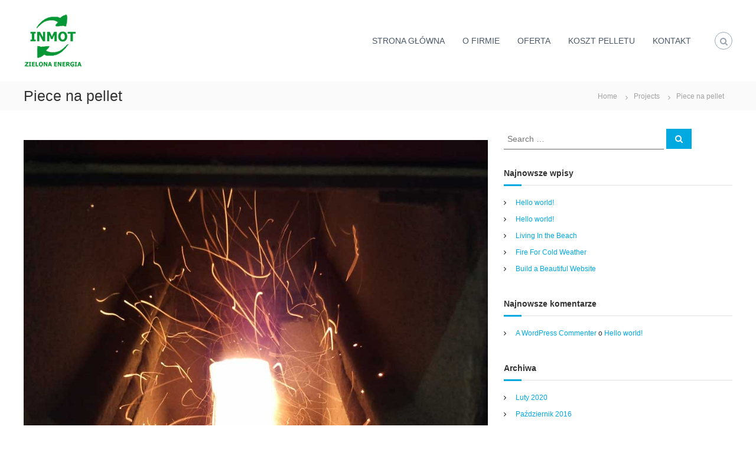

--- FILE ---
content_type: text/html; charset=UTF-8
request_url: http://www.inmot.pl/portfolio/samsung-smart-phone/
body_size: 6449
content:
<!DOCTYPE html>
<html lang="pl-PL">
<head>
<meta charset="UTF-8">
<meta name="viewport" content="width=device-width, initial-scale=1">
<link rel="profile" href="http://gmpg.org/xfn/11">

<title>Piece na pellet &#8211; Inmot</title>
<link rel='dns-prefetch' href='//fonts.googleapis.com' />
<link rel='dns-prefetch' href='//s.w.org' />
<link rel="alternate" type="application/rss+xml" title="Inmot &raquo; Kanał z wpisami" href="http://www.inmot.pl/feed/" />
<link rel="alternate" type="application/rss+xml" title="Inmot &raquo; Kanał z komentarzami" href="http://www.inmot.pl/comments/feed/" />
<link rel="alternate" type="application/rss+xml" title="Inmot &raquo; Piece na pellet Kanał z komentarzami" href="http://www.inmot.pl/portfolio/samsung-smart-phone/feed/" />
		<script type="text/javascript">
			window._wpemojiSettings = {"baseUrl":"https:\/\/s.w.org\/images\/core\/emoji\/12.0.0-1\/72x72\/","ext":".png","svgUrl":"https:\/\/s.w.org\/images\/core\/emoji\/12.0.0-1\/svg\/","svgExt":".svg","source":{"concatemoji":"http:\/\/www.inmot.pl\/wp-includes\/js\/wp-emoji-release.min.js?ver=5.3.17"}};
			!function(e,a,t){var n,r,o,i=a.createElement("canvas"),p=i.getContext&&i.getContext("2d");function s(e,t){var a=String.fromCharCode;p.clearRect(0,0,i.width,i.height),p.fillText(a.apply(this,e),0,0);e=i.toDataURL();return p.clearRect(0,0,i.width,i.height),p.fillText(a.apply(this,t),0,0),e===i.toDataURL()}function c(e){var t=a.createElement("script");t.src=e,t.defer=t.type="text/javascript",a.getElementsByTagName("head")[0].appendChild(t)}for(o=Array("flag","emoji"),t.supports={everything:!0,everythingExceptFlag:!0},r=0;r<o.length;r++)t.supports[o[r]]=function(e){if(!p||!p.fillText)return!1;switch(p.textBaseline="top",p.font="600 32px Arial",e){case"flag":return s([127987,65039,8205,9895,65039],[127987,65039,8203,9895,65039])?!1:!s([55356,56826,55356,56819],[55356,56826,8203,55356,56819])&&!s([55356,57332,56128,56423,56128,56418,56128,56421,56128,56430,56128,56423,56128,56447],[55356,57332,8203,56128,56423,8203,56128,56418,8203,56128,56421,8203,56128,56430,8203,56128,56423,8203,56128,56447]);case"emoji":return!s([55357,56424,55356,57342,8205,55358,56605,8205,55357,56424,55356,57340],[55357,56424,55356,57342,8203,55358,56605,8203,55357,56424,55356,57340])}return!1}(o[r]),t.supports.everything=t.supports.everything&&t.supports[o[r]],"flag"!==o[r]&&(t.supports.everythingExceptFlag=t.supports.everythingExceptFlag&&t.supports[o[r]]);t.supports.everythingExceptFlag=t.supports.everythingExceptFlag&&!t.supports.flag,t.DOMReady=!1,t.readyCallback=function(){t.DOMReady=!0},t.supports.everything||(n=function(){t.readyCallback()},a.addEventListener?(a.addEventListener("DOMContentLoaded",n,!1),e.addEventListener("load",n,!1)):(e.attachEvent("onload",n),a.attachEvent("onreadystatechange",function(){"complete"===a.readyState&&t.readyCallback()})),(n=t.source||{}).concatemoji?c(n.concatemoji):n.wpemoji&&n.twemoji&&(c(n.twemoji),c(n.wpemoji)))}(window,document,window._wpemojiSettings);
		</script>
		<style type="text/css">
img.wp-smiley,
img.emoji {
	display: inline !important;
	border: none !important;
	box-shadow: none !important;
	height: 1em !important;
	width: 1em !important;
	margin: 0 .07em !important;
	vertical-align: -0.1em !important;
	background: none !important;
	padding: 0 !important;
}
</style>
	<link rel='stylesheet' id='wp-block-library-css'  href='http://www.inmot.pl/wp-includes/css/dist/block-library/style.min.css?ver=5.3.17' type='text/css' media='all' />
<link rel='stylesheet' id='dashicons-css'  href='http://www.inmot.pl/wp-includes/css/dashicons.min.css?ver=5.3.17' type='text/css' media='all' />
<link rel='stylesheet' id='everest-forms-general-css'  href='http://www.inmot.pl/wp-content/plugins/everest-forms/assets/css/everest-forms.css?ver=1.6.1' type='text/css' media='all' />
<link rel='stylesheet' id='flash-fonts-css'  href='https://fonts.googleapis.com/css?family=Array&#038;subset=latin%2Clatin-ext' type='text/css' media='all' />
<link rel='stylesheet' id='font-awesome-css'  href='http://www.inmot.pl/wp-content/themes/flash/css/font-awesome.min.css?ver=5.3.17' type='text/css' media='' />
<link rel='stylesheet' id='flash-style-css'  href='http://www.inmot.pl/wp-content/themes/flash/style.css?ver=5.3.17' type='text/css' media='all' />
<style id='flash-style-inline-css' type='text/css'>

	/* Custom Link Color */
	#site-navigation ul li:hover > a, #site-navigation ul li.current-menu-item > a, #site-navigation ul li.current_page_item > a, #site-navigation ul li.current_page_ancestor > a, #site-navigation ul li.current-menu-ancestor > a,#site-navigation ul.sub-menu li:hover > a,#site-navigation ul li ul.sub-menu li.menu-item-has-children ul li:hover > a,#site-navigation ul li ul.sub-menu li.menu-item-has-children:hover > .menu-item,body.transparent #masthead .header-bottom #site-navigation ul li:hover > .menu-item,body.transparent #masthead .header-bottom #site-navigation ul li:hover > a,body.transparent #masthead .header-bottom #site-navigation ul.sub-menu li:hover > a,body.transparent #masthead .header-bottom #site-navigation ul.sub-menu li.menu-item-has-children ul li:hover > a,body.transparent.header-sticky #masthead-sticky-wrapper #masthead .header-bottom #site-navigation ul.sub-menu li > a:hover,.tg-service-widget .service-title-wrap a:hover,.tg-service-widget .service-more,.feature-product-section .button-group button:hover ,.fun-facts-section .fun-facts-icon-wrap,.fun-facts-section .tg-fun-facts-widget.tg-fun-facts-layout-2 .counter-wrapper,.blog-section .tg-blog-widget-layout-2 .blog-content .read-more-container .read-more a,footer.footer-layout #top-footer .widget-title::first-letter,footer.footer-layout #top-footer .widget ul li a:hover,footer.footer-layout #bottom-footer .copyright .copyright-text a:hover,footer.footer-layout #bottom-footer .footer-menu ul li a:hover,.archive #primary .entry-content-block h2.entry-title a:hover,.blog #primary .entry-content-block h2.entry-title a:hover,#secondary .widget ul li a:hover,.woocommerce-Price-amount.amount,.team-wrapper .team-content-wrapper .team-social a:hover,.testimonial-container .testimonial-wrapper .testimonial-slide .testominial-content-wrapper .testimonial-icon,.footer-menu li a:hover,.tg-feature-product-filter-layout .button.is-checked:hover,.testimonial-container .testimonial-icon,#site-navigation ul li.menu-item-has-children:hover > .sub-toggle,.woocommerce-error::before, .woocommerce-info::before, .woocommerce-message::before,#primary .post .entry-content-block .entry-meta a:hover,#primary .post .entry-content-block .entry-meta span:hover,.entry-meta span:hover a,.post .entry-content-block .entry-footer span a:hover,#secondary .widget ul li a,#comments .comment-list article.comment-body .reply a,.tg-slider-widget .btn-wrapper a,.entry-content a, .related-posts-wrapper .entry-title a:hover,
		.related-posts-wrapper .entry-meta > span a:hover{
			color: #00a9e0;
	}

	.blog-section .tg-blog-widget-layout-1 .tg-blog-widget:hover, #scroll-up,.header-bottom .search-wrap .search-box .searchform .btn:hover,.header-bottom .cart-wrap .flash-cart-views a span,body.transparent #masthead .header-bottom #site-navigation ul li a::before,.tg-slider-widget.slider-dark .btn-wrapper a:hover, .section-title:after,.about-section .about-content-wrapper .btn-wrapper a,.tg-service-widget .service-icon-wrap,.team-wrapper .team-content-wrapper .team-designation:after,.call-to-action-section .btn-wrapper a:hover,.blog-section .tg-blog-widget-layout-1:hover,.blog-section .tg-blog-widget-layout-2 .post-image .entry-date,.blog-section .tg-blog-widget-layout-2 .blog-content .post-readmore,.pricing-table-section .tg-pricing-table-widget:hover,.pricing-table-section .tg-pricing-table-widget.tg-pricing-table-layout-2 .pricing,.pricing-table-section .tg-pricing-table-widget.tg-pricing-table-layout-2 .btn-wrapper a,footer.footer-layout #top-footer .widget_tag_cloud .tagcloud a:hover,#secondary .widget-title:after, #secondary .searchform .btn:hover,#primary .searchform .btn:hover,  #respond #commentform .form-submit input,.woocommerce span.onsale, .woocommerce ul.products li.product .onsale,.woocommerce ul.products li.product .button,.woocommerce #respond input#submit.alt,.woocommerce a.button.alt,.woocommerce button.button.alt,.woocommerce input.button.alt,.added_to_cart.wc-forward,.testimonial-container .swiper-pagination.testimonial-pager .swiper-pagination-bullet:hover, .testimonial-container .swiper-pagination.testimonial-pager .swiper-pagination-bullet.swiper-pagination-bullet-active,.header-bottom .searchform .btn,.navigation .nav-links a:hover, .bttn:hover, button, input[type="button"]:hover, input[type="reset"]:hover, input[type="submit"]:hover,.tg-slider-widget .btn-wrapper a:hover  {
		background-color: #00a9e0;
	}
	.feature-product-section .tg-feature-product-layout-2 .tg-container .tg-column-wrapper .tg-feature-product-widget .featured-image-desc, .tg-team-widget.tg-team-layout-3 .team-wrapper .team-img .team-social {
		background-color: rgba( 0, 169, 224, 0.8);
	}
	#respond #commentform .form-submit input:hover{
	background-color: #0095cc;
	}

	.tg-slider-widget.slider-dark .btn-wrapper a:hover,.call-to-action-section .btn-wrapper a:hover,footer.footer-layout #top-footer .widget_tag_cloud .tagcloud a:hover,.woocommerce-error, .woocommerce-info, .woocommerce-message,#comments .comment-list article.comment-body .reply a::before,.tg-slider-widget .btn-wrapper a, .tg-slider-widget .btn-wrapper a:hover {
		border-color: #00a9e0;
	}
	body.transparent.header-sticky #masthead-sticky-wrapper.is-sticky #site-navigation ul li.current-flash-item a, #site-navigation ul li.current-flash-item a, body.transparent.header-sticky #masthead-sticky-wrapper #site-navigation ul li:hover > a,body.transparent #site-navigation ul li:hover .sub-toggle{
			color: #00a9e0;
		}

	.tg-service-widget .service-icon-wrap:after{
			border-top-color: #00a9e0;
		}
	body.transparent.header-sticky #masthead-sticky-wrapper .search-wrap .search-icon:hover, body.transparent .search-wrap .search-icon:hover, .header-bottom .search-wrap .search-icon:hover {
	  border-color: #00a9e0;
	}
	body.transparent.header-sticky #masthead-sticky-wrapper .search-wrap .search-icon:hover, body.transparent #masthead .header-bottom .search-wrap .search-icon:hover, .header-bottom .search-wrap .search-icon:hover,.breadcrumb-trail.breadcrumbs .trail-items li:first-child span:hover,.breadcrumb-trail.breadcrumbs .trail-items li span:hover a {
	  color: #00a9e0;
	}
	.woocommerce ul.products li.product .button:hover, .woocommerce #respond input#submit.alt:hover, .woocommerce a.button.alt:hover, .woocommerce button.button.alt:hover, .woocommerce input.button.alt:hover,.added_to_cart.wc-forward:hover{
		background-color: #0095cc;
	}

	.feature-product-section .tg-feature-product-widget .featured-image-desc::before,.blog-section .row:nth-child(odd) .tg-blog-widget:hover .post-image::before{
			border-right-color: #00a9e0;
		}
	.feature-product-section .tg-feature-product-widget .featured-image-desc::before,.blog-section .row:nth-child(odd) .tg-blog-widget:hover .post-image::before,footer.footer-layout #top-footer .widget-title,.blog-section .row:nth-child(2n) .tg-blog-widget:hover .post-image::before{
		border-left-color: #00a9e0;
	}
	.blog-section .tg-blog-widget-layout-2 .entry-title a:hover,
	.blog-section .tg-blog-widget-layout-2 .tg-blog-widget:hover .blog-content .entry-title a:hover,
	.tg-blog-widget-layout-2 .read-more-container .entry-author:hover a,
	.tg-blog-widget-layout-2 .read-more-container .entry-author:hover,
	.blog-section .tg-blog-widget-layout-2 .read-more-container .read-more:hover a{
			color: #0095cc;
		}

	.tg-service-widget .service-more:hover{
		color: #0095cc;
	}
	@media(max-width: 980px){
		#site-navigation ul li.menu-item-has-children .sub-toggle{
			background-color: #00a9e0;
		}
	}

		@media screen and (min-width: 56.875em) {
			.main-navigation li:hover > a,
			.main-navigation li.focus > a {
				color: #00a9e0;
			}
		}
	

		/* Site Title */
		.site-branding {
			margin: 0 auto 0 0;
		}

		.site-branding .site-title,
		.site-description {
			clip: rect(1px, 1px, 1px, 1px);
			position: absolute !important;
			height: 1px;
			width: 1px;
			overflow: hidden;
		}
		.logo .logo-text{
			padding: 0;
		}
		
</style>
<link rel='stylesheet' id='responsive-css'  href='http://www.inmot.pl/wp-content/themes/flash/css/responsive.min.css?ver=5.3.17' type='text/css' media='' />
<link rel='stylesheet' id='swiper-css'  href='http://www.inmot.pl/wp-content/themes/flash/css/swiper.min.css?ver=5.3.17' type='text/css' media='' />
<script type='text/javascript' src='http://www.inmot.pl/wp-includes/js/jquery/jquery.js?ver=1.12.4-wp'></script>
<script type='text/javascript' src='http://www.inmot.pl/wp-includes/js/jquery/jquery-migrate.min.js?ver=1.4.1'></script>
<link rel='https://api.w.org/' href='http://www.inmot.pl/wp-json/' />
<link rel="EditURI" type="application/rsd+xml" title="RSD" href="http://www.inmot.pl/xmlrpc.php?rsd" />
<link rel="wlwmanifest" type="application/wlwmanifest+xml" href="http://www.inmot.pl/wp-includes/wlwmanifest.xml" /> 
<link rel='prev' title='Różne rodzaje pelletu' href='http://www.inmot.pl/portfolio/classic-camera/' />
<link rel='next' title='Produkowany z wyselekcjonowanych gatunków drzew' href='http://www.inmot.pl/portfolio/hero-gadget/' />
<meta name="generator" content="WordPress 5.3.17" />
<meta name="generator" content="Everest Forms 1.6.1" />
<link rel="canonical" href="http://www.inmot.pl/portfolio/samsung-smart-phone/" />
<link rel='shortlink' href='http://www.inmot.pl/?p=334' />
<link rel="alternate" type="application/json+oembed" href="http://www.inmot.pl/wp-json/oembed/1.0/embed?url=http%3A%2F%2Fwww.inmot.pl%2Fportfolio%2Fsamsung-smart-phone%2F" />
<link rel="alternate" type="text/xml+oembed" href="http://www.inmot.pl/wp-json/oembed/1.0/embed?url=http%3A%2F%2Fwww.inmot.pl%2Fportfolio%2Fsamsung-smart-phone%2F&#038;format=xml" />
<style type="text/css">.recentcomments a{display:inline !important;padding:0 !important;margin:0 !important;}</style></head>

<body class="portfolio-template-default single single-portfolio postid-334 wp-custom-logo everest-forms-no-js  header-sticky left-logo-right-menu right-sidebar">

<div id="preloader-background">
	<div id="spinners">
		<div id="preloader">
			<span></span>
			<span></span>
			<span></span>
			<span></span>
			<span></span>
		</div>
	</div>
</div>


<div id="page" class="site">
	<a class="skip-link screen-reader-text" href="#content">Skip to content</a>

	
	<header id="masthead" class="site-header" role="banner">
		
		<div class="header-bottom">
			<div class="tg-container">

				<div class="logo">
										<figure class="logo-image">
						<a href="http://www.inmot.pl/" class="custom-logo-link" rel="home"><img width="100" height="98" src="http://www.inmot.pl/wp-content/uploads/2020/02/logo_v99.png" class="custom-logo" alt="Inmot" /></a>												<a href="http://www.inmot.pl/">
							<img class="transparent-logo" src="http://www.inmot.pl/wp-content/uploads/2020/02/logo_v99.png" />
						</a>
											</figure>
					
					<div class="logo-text site-branding">
													<p class="site-title"><a href="http://www.inmot.pl/" rel="home">Inmot</a></p>
													<p class="site-description">Zielona energia</p>
											</div>
				</div>
				<div class="site-navigation-wrapper">
					<nav id="site-navigation" class="main-navigation" role="navigation">
						<div class="menu-toggle">
							<i class="fa fa-bars"></i>
						</div>
						<div class="menu-primary-menu-container"><ul id="primary-menu" class="menu"><li id="menu-item-209" class="menu-item menu-item-type-custom menu-item-object-custom menu-item-home menu-item-209"><a href="http://www.inmot.pl/#page">STRONA GŁÓWNA</a></li>
<li id="menu-item-201" class="menu-item menu-item-type-custom menu-item-object-custom menu-item-home menu-item-201"><a href="http://www.inmot.pl/#services">O FIRMIE</a></li>
<li id="menu-item-202" class="menu-item menu-item-type-custom menu-item-object-custom menu-item-home menu-item-202"><a href="http://www.inmot.pl/#portfolio">OFERTA</a></li>
<li id="menu-item-203" class="menu-item menu-item-type-custom menu-item-object-custom menu-item-home menu-item-203"><a href="http://www.inmot.pl/#team">KOSZT PELLETU</a></li>
<li id="menu-item-338" class="menu-item menu-item-type-custom menu-item-object-custom menu-item-338"><a href="#contact">KONTAKT</a></li>
</ul></div>					</nav><!-- #site-navigation -->

					
									</div>

				<div class="header-action-container">
					
										<div class="search-wrap">
						<div class="search-icon">
							<i class="fa fa-search"></i>
						</div>
						<div class="search-box">
							
<form role="search" method="get" class="searchform" action="http://www.inmot.pl/">
	<label>
		<span class="screen-reader-text">Search for:</span>
		<input type="search" class="search-field" placeholder="Search &hellip;" value="" name="s" />
	</label>
	<button type="submit" class="search-submit btn search-btn"><span class="screen-reader-text">Search</span><i class="fa fa-search"></i></button>
</form>
						</div>
					</div>
									</div>
			</div>
		</div>
	</header><!-- #masthead -->

	
	
		<nav id="flash-breadcrumbs" class="breadcrumb-trail breadcrumbs">
		<div class="tg-container">
			<h1 class="trail-title">Piece na pellet</h1>			<ul class="trail-items"><li class="trail-item trail-begin"><a class="trail-home" href="http://www.inmot.pl" title="Home"><span>Home</span></a></li><li class="trail-item"><a class="item-custom-post-type" href="http://www.inmot.pl/portfolio/" title="Projects"><span>Projects</span></a></li><li class="trail-item"><span>Piece na pellet</span></li></ul>		</div>
	</nav>
	
	
	<div id="content" class="site-content">
		<div class="tg-container">

	
	<div id="primary" class="content-area">
		<main id="main" class="site-main" role="main">

		
<article id="post-334" class="post-334 portfolio type-portfolio status-publish has-post-thumbnail hentry portfolio_cat-portfolio">

	
			<div class="entry-thumbnail">
		<img width="960" height="960" src="http://www.inmot.pl/wp-content/uploads/2016/10/pellet_v5.jpg" class="attachment-full size-full wp-post-image" alt="" srcset="http://www.inmot.pl/wp-content/uploads/2016/10/pellet_v5.jpg 960w, http://www.inmot.pl/wp-content/uploads/2016/10/pellet_v5-300x300.jpg 300w, http://www.inmot.pl/wp-content/uploads/2016/10/pellet_v5-150x150.jpg 150w, http://www.inmot.pl/wp-content/uploads/2016/10/pellet_v5-768x768.jpg 768w" sizes="(max-width: 960px) 100vw, 960px" />	</div>
	
	<div class="entry-content-block">
		<header class="entry-header">
			<div class="entry-title hidden">Piece na pellet</div>		</header><!-- .entry-header -->

		
		<div class="entry-content">
															</div><!-- .entry-content -->

		<footer class="entry-footer">
					</footer><!-- .entry-footer -->
	</div>

	
</article><!-- #post-## -->

	<nav class="navigation post-navigation" role="navigation" aria-label="Posts">
		<h2 class="screen-reader-text">Zobacz wpisy</h2>
		<div class="nav-links"><div class="nav-previous"><a href="http://www.inmot.pl/portfolio/classic-camera/" rel="prev"><span><i class="fa fa-angle-left"></i></span>
		<span class="entry-title">Różne rodzaje pelletu</span></a></div><div class="nav-next"><a href="http://www.inmot.pl/portfolio/hero-gadget/" rel="next"><span><i class="fa fa-angle-right"></i></span>
		<span class="entry-title">Produkowany z wyselekcjonowanych gatunków drzew</span></a></div></div>
	</nav>
<div id="comments" class="comments-area">

		<div id="respond" class="comment-respond">
		<h3 id="reply-title" class="comment-reply-title">Dodaj komentarz <small><a rel="nofollow" id="cancel-comment-reply-link" href="/portfolio/samsung-smart-phone/#respond" style="display:none;">Anuluj pisanie odpowiedzi</a></small></h3><p class="must-log-in">Musisz się <a href="http://www.inmot.pl/wp-login.php?redirect_to=http%3A%2F%2Fwww.inmot.pl%2Fportfolio%2Fsamsung-smart-phone%2F">zalogować</a>, aby móc dodać komentarz.</p>	</div><!-- #respond -->
	
</div><!-- #comments -->

		</main><!-- #main -->
	</div><!-- #primary -->

	
<aside id="secondary" class="widget-area" role="complementary">

	
	<section id="search-3" class="widget widget_search">
<form role="search" method="get" class="searchform" action="http://www.inmot.pl/">
	<label>
		<span class="screen-reader-text">Search for:</span>
		<input type="search" class="search-field" placeholder="Search &hellip;" value="" name="s" />
	</label>
	<button type="submit" class="search-submit btn search-btn"><span class="screen-reader-text">Search</span><i class="fa fa-search"></i></button>
</form>
</section>		<section id="recent-posts-3" class="widget widget_recent_entries">		<h3 class="widget-title">Najnowsze wpisy</h3>		<ul>
											<li>
					<a href="http://www.inmot.pl/uncategorized/hello-world/">Hello world!</a>
									</li>
											<li>
					<a href="http://www.inmot.pl/uncategorized/hello-world-2/">Hello world!</a>
									</li>
											<li>
					<a href="http://www.inmot.pl/building/living-in-the-beach/">Living In the Beach</a>
									</li>
											<li>
					<a href="http://www.inmot.pl/building/make-reusable-bag/">Fire For Cold Weather</a>
									</li>
											<li>
					<a href="http://www.inmot.pl/building/tips-for-artistic-people-3/">Build a Beautiful Website</a>
									</li>
					</ul>
		</section><section id="recent-comments-3" class="widget widget_recent_comments"><h3 class="widget-title">Najnowsze komentarze</h3><ul id="recentcomments"><li class="recentcomments"><span class="comment-author-link"><a href='https://wordpress.org/' rel='external nofollow ugc' class='url'>A WordPress Commenter</a></span> o <a href="http://www.inmot.pl/uncategorized/hello-world/#comment-1">Hello world!</a></li></ul></section><section id="archives-3" class="widget widget_archive"><h3 class="widget-title">Archiwa</h3>		<ul>
				<li><a href='http://www.inmot.pl/2020/02/'>Luty 2020</a></li>
	<li><a href='http://www.inmot.pl/2016/10/'>Październik 2016</a></li>
		</ul>
			</section><section id="categories-3" class="widget widget_categories"><h3 class="widget-title">Kategorie</h3>		<ul>
				<li class="cat-item cat-item-2"><a href="http://www.inmot.pl/category/building/">building</a>
</li>
	<li class="cat-item cat-item-3"><a href="http://www.inmot.pl/category/creativity/">creativity</a>
</li>
	<li class="cat-item cat-item-1"><a href="http://www.inmot.pl/category/uncategorized/">Uncategorized</a>
</li>
		</ul>
			</section><section id="meta-3" class="widget widget_meta"><h3 class="widget-title">Meta</h3>			<ul>
						<li><a href="http://www.inmot.pl/wp-login.php">Zaloguj się</a></li>
			<li><a href="http://www.inmot.pl/feed/">Entries feed</a></li>
			<li><a href="http://www.inmot.pl/comments/feed/">Comments feed</a></li>
			<li><a href="https://pl.wordpress.org/">WordPress.org</a></li>			</ul>
			</section>
	
</aside><!-- #secondary -->

		</div><!-- .tg-container -->
	</div><!-- #content -->

	
	
	<footer id="colophon" class="footer-layout site-footer" role="contentinfo">
		
		<div id="bottom-footer">
			<div class="tg-container">

					<div class="copyright">
	<span class="copyright-text">
		Copyright &copy;  2026		<a href="http://www.inmot.pl/">Inmot</a>
		Theme: Flash by <a href="http://themegrill.com/themes/flash" rel="author">ThemeGrill</a>.		Proudly powered by <a href="https://wordpress.org/">WordPress</a>	</span>
</div><!-- .copyright -->

					
			</div>
		</div>
	</footer><!-- #colophon -->

	
		<a href="#masthead" id="scroll-up"><i class="fa fa-chevron-up"></i></a>
	</div><!-- #page -->


	<script type="text/javascript">
		var c = document.body.className;
		c = c.replace( /everest-forms-no-js/, 'everest-forms-js' );
		document.body.className = c;
	</script>
	<script type='text/javascript' src='http://www.inmot.pl/wp-content/themes/flash/js/jquery.sticky.min.js?ver=5.3.17'></script>
<script type='text/javascript' src='http://www.inmot.pl/wp-content/themes/flash/js/jquery.nav.min.js?ver=5.3.17'></script>
<script type='text/javascript' src='http://www.inmot.pl/wp-content/themes/flash/js/flash.min.js?ver=5.3.17'></script>
<script type='text/javascript' src='http://www.inmot.pl/wp-content/themes/flash/js/navigation.min.js?ver=5.3.17'></script>
<script type='text/javascript' src='http://www.inmot.pl/wp-content/themes/flash/js/skip-link-focus-fix.js?ver=20151215'></script>
<script type='text/javascript' src='http://www.inmot.pl/wp-includes/js/comment-reply.min.js?ver=5.3.17'></script>
<script type='text/javascript' src='http://www.inmot.pl/wp-content/themes/flash/js/waypoints.min.js?ver=5.3.17'></script>
<script type='text/javascript' src='http://www.inmot.pl/wp-content/themes/flash/js/jquery.counterup.min.js?ver=5.3.17'></script>
<script type='text/javascript' src='http://www.inmot.pl/wp-content/themes/flash/js/swiper.jquery.min.js?ver=5.3.17'></script>
<script type='text/javascript' src='http://www.inmot.pl/wp-content/themes/flash/js/isotope.pkgd.min.js?ver=5.3.17'></script>
<script type='text/javascript' src='http://www.inmot.pl/wp-includes/js/wp-embed.min.js?ver=5.3.17'></script>

</body>
</html>
